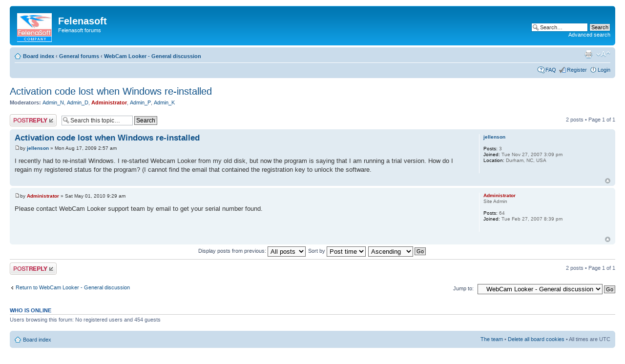

--- FILE ---
content_type: text/html; charset=UTF-8
request_url: https://forum.felenasoft.com/viewtopic.php?f=2&t=48&sid=cfe88bbb4aa76b6417606a9eb2ccffd3
body_size: 4018
content:
<!DOCTYPE html PUBLIC "-//W3C//DTD XHTML 1.0 Strict//EN" "http://www.w3.org/TR/xhtml1/DTD/xhtml1-strict.dtd">
<html xmlns="http://www.w3.org/1999/xhtml" dir="ltr" lang="en-us" xml:lang="en-us">
<head>

<meta http-equiv="content-type" content="text/html; charset=UTF-8" />
<meta http-equiv="content-style-type" content="text/css" />
<meta http-equiv="content-language" content="en-us" />
<meta http-equiv="imagetoolbar" content="no" />
<meta name="resource-type" content="document" />
<meta name="distribution" content="global" />
<meta name="keywords" content="" />
<meta name="description" content="" />

<title>Felenasoft &bull; View topic - Activation code lost when Windows re-installed</title>



<!--
	phpBB style name: prosilver
	Based on style:   prosilver (this is the default phpBB3 style)
	Original author:  Tom Beddard ( http://www.subBlue.com/ )
	Modified by:

	NOTE: This page was generated by phpBB, the free open-source bulletin board package.
	      The phpBB Group is not responsible for the content of this page and forum. For more information
	      about phpBB please visit http://www.phpbb.com
-->

<script type="text/javascript">
// <![CDATA[
	var jump_page = 'Enter the page number you wish to go to:';
	var on_page = '1';
	var per_page = '';
	var base_url = '';
	var style_cookie = 'phpBBstyle';
	var style_cookie_settings = '; path=/; domain=felenasoft.com';
	var onload_functions = new Array();
	var onunload_functions = new Array();

	

	/**
	* Find a member
	*/
	function find_username(url)
	{
		popup(url, 760, 570, '_usersearch');
		return false;
	}

	/**
	* New function for handling multiple calls to window.onload and window.unload by pentapenguin
	*/
	window.onload = function()
	{
		for (var i = 0; i < onload_functions.length; i++)
		{
			eval(onload_functions[i]);
		}
	}

	window.onunload = function()
	{
		for (var i = 0; i < onunload_functions.length; i++)
		{
			eval(onunload_functions[i]);
		}
	}

// ]]>
</script>
<script type="text/javascript" src="./styles/prosilver/template/styleswitcher.js"></script>
<script type="text/javascript" src="./styles/prosilver/template/forum_fn.js"></script>

<link href="./styles/prosilver/theme/print.css" rel="stylesheet" type="text/css" media="print" title="printonly" />
<link href="./style.php?id=1&amp;lang=en_us&amp;sid=84570c43640c4926af47cfde1bfc5383" rel="stylesheet" type="text/css" media="screen, projection" />

<link href="./styles/prosilver/theme/normal.css" rel="stylesheet" type="text/css" title="A" />
<link href="./styles/prosilver/theme/medium.css" rel="alternate stylesheet" type="text/css" title="A+" />
<link href="./styles/prosilver/theme/large.css" rel="alternate stylesheet" type="text/css" title="A++" />



</head>

<body id="phpbb" class="section-viewtopic ltr">

<div id="wrap">
	<a id="top" name="top" accesskey="t"></a>
	<div id="page-header">
		<div class="headerbar">
			<div class="inner"><span class="corners-top"><span></span></span>

			<div id="site-description">
				<a href="/" title="Felenasoft company site" old_href="./index.php?sid=84570c43640c4926af47cfde1bfc5383" old_title="Board index" id="logo"><img src="./styles/prosilver/imageset/felenasoft.jpg" width="71" height="59" alt="" title="" /></a>
				<a href="/" title="Felenasoft company site"><h1>Felenasoft</h1></a>
				<p>Felenasoft forums</p>
				<p class="skiplink"><a href="#start_here">Skip to content</a></p>
			</div>

		
			<div id="search-box">
				<form action="./search.php?sid=84570c43640c4926af47cfde1bfc5383" method="get" id="search">
				<fieldset>
					<input name="keywords" id="keywords" type="text" maxlength="128" title="Search for keywords" class="inputbox search" value="Search…" onclick="if(this.value=='Search…')this.value='';" onblur="if(this.value=='')this.value='Search…';" />
					<input class="button2" value="Search" type="submit" /><br />
					<a href="./search.php?sid=84570c43640c4926af47cfde1bfc5383" title="View the advanced search options">Advanced search</a> <input type="hidden" name="sid" value="84570c43640c4926af47cfde1bfc5383" />

				</fieldset>
				</form>
			</div>
		

			<span class="corners-bottom"><span></span></span></div>
		</div>

		<div class="navbar">
			<div class="inner"><span class="corners-top"><span></span></span>

			<ul class="linklist navlinks">
				<li class="icon-home"><a href="./index.php?sid=84570c43640c4926af47cfde1bfc5383" accesskey="h">Board index</a>  <strong>&#8249;</strong> <a href="./viewforum.php?f=4&amp;sid=84570c43640c4926af47cfde1bfc5383">General forums</a> <strong>&#8249;</strong> <a href="./viewforum.php?f=2&amp;sid=84570c43640c4926af47cfde1bfc5383">WebCam Looker - General discussion</a></li>

				<li class="rightside"><a href="#" onclick="fontsizeup(); return false;" onkeypress="return fontsizeup(event);" class="fontsize" title="Change font size">Change font size</a></li>

				<li class="rightside"><a href="./viewtopic.php?f=2&amp;t=48&amp;sid=84570c43640c4926af47cfde1bfc5383&amp;view=print" title="Print view" accesskey="p" class="print">Print view</a></li>
			</ul>

			

			<ul class="linklist rightside">
				<li class="icon-faq"><a href="./faq.php?sid=84570c43640c4926af47cfde1bfc5383" title="Frequently Asked Questions">FAQ</a></li>
				<li class="icon-register"><a href="./ucp.php?mode=register&amp;sid=84570c43640c4926af47cfde1bfc5383">Register</a></li>
					<li class="icon-logout"><a href="./ucp.php?mode=login&amp;sid=84570c43640c4926af47cfde1bfc5383" title="Login" accesskey="x">Login</a></li>
				
			</ul>

			<span class="corners-bottom"><span></span></span></div>
		</div>

	</div>

	<a name="start_here"></a>
	<div id="page-body">
		
<h2><a href="./viewtopic.php?f=2&amp;t=48&amp;sid=84570c43640c4926af47cfde1bfc5383">Activation code lost when Windows re-installed</a></h2>
<!-- NOTE: remove the style="display: none" when you want to have the forum description on the topic body --><div style="display: none !important;">WebCam Looker software<br /></div>
	<p>
		
			<strong>Moderators:</strong> <a href="./memberlist.php?mode=viewprofile&amp;u=123&amp;sid=84570c43640c4926af47cfde1bfc5383">Admin_N</a>, <a href="./memberlist.php?mode=viewprofile&amp;u=1884&amp;sid=84570c43640c4926af47cfde1bfc5383">Admin_D</a>, <a href="./memberlist.php?mode=viewprofile&amp;u=2&amp;sid=84570c43640c4926af47cfde1bfc5383" style="color: #AA0000;" class="username-coloured">Administrator</a>, <a href="./memberlist.php?mode=viewprofile&amp;u=1014&amp;sid=84570c43640c4926af47cfde1bfc5383">Admin_P</a>, <a href="./memberlist.php?mode=viewprofile&amp;u=630&amp;sid=84570c43640c4926af47cfde1bfc5383">Admin_K</a>
		

	</p>


<div class="topic-actions">

	<div class="buttons">
	
		<div class="reply-icon"><a href="./posting.php?mode=reply&amp;f=2&amp;t=48&amp;sid=84570c43640c4926af47cfde1bfc5383" title="Post a reply"><span></span>Post a reply</a></div>
	
	</div>

	
		<div class="search-box">
			<form method="get" id="topic-search" action="./search.php?sid=84570c43640c4926af47cfde1bfc5383">
			<fieldset>
				<input class="inputbox search tiny"  type="text" name="keywords" id="search_keywords" size="20" value="Search this topic…" onclick="if(this.value=='Search this topic…')this.value='';" onblur="if(this.value=='')this.value='Search this topic…';" />
				<input class="button2" type="submit" value="Search" />
				<input type="hidden" name="t" value="48" />
<input type="hidden" name="sf" value="msgonly" />
<input type="hidden" name="sid" value="84570c43640c4926af47cfde1bfc5383" />

			</fieldset>
			</form>
		</div>
	
		<div class="pagination">
			2 posts
			 &bull; Page <strong>1</strong> of <strong>1</strong>
		</div>
	

</div>
<div class="clear"></div>


	<div id="p68" class="post bg2">
		<div class="inner"><span class="corners-top"><span></span></span>

		<div class="postbody">
			

			<h3 class="first"><a href="#p68">Activation code lost when Windows re-installed</a></h3>
			<p class="author"><a href="./viewtopic.php?p=68&amp;sid=84570c43640c4926af47cfde1bfc5383#p68"><img src="./styles/prosilver/imageset/icon_post_target.gif" width="11" height="9" alt="Post" title="Post" /></a>by <strong><a href="./memberlist.php?mode=viewprofile&amp;u=20&amp;sid=84570c43640c4926af47cfde1bfc5383">jellenson</a></strong> &raquo; Mon Aug 17, 2009 2:57 am </p>

			

			<div class="content">I recently had to re-install Windows.  I re-started Webcam Looker from my old disk, but now the program is saying that I am running a trial version.  How do I regain my registered status for the program? (I cannot find the email that contained the registration key to unlock the software.</div>

			

		</div>

		
			<dl class="postprofile" id="profile68">
			<dt>
				<a href="./memberlist.php?mode=viewprofile&amp;u=20&amp;sid=84570c43640c4926af47cfde1bfc5383">jellenson</a>
			</dt>

			

		<dd>&nbsp;</dd>

		<dd><strong>Posts:</strong> 3</dd><dd><strong>Joined:</strong> Tue Nov 27, 2007 3:09 pm</dd><dd><strong>Location:</strong> Durham, NC, USA</dd>

		</dl>
	

		<div class="back2top"><a href="#wrap" class="top" title="Top">Top</a></div>

		<span class="corners-bottom"><span></span></span></div>
	</div>

	<hr class="divider" />

	<div id="p201" class="post bg1">
		<div class="inner"><span class="corners-top"><span></span></span>

		<div class="postbody">
			

			<h3 ><a href="#p201"></a></h3>
			<p class="author"><a href="./viewtopic.php?p=201&amp;sid=84570c43640c4926af47cfde1bfc5383#p201"><img src="./styles/prosilver/imageset/icon_post_target.gif" width="11" height="9" alt="Post" title="Post" /></a>by <strong><a href="./memberlist.php?mode=viewprofile&amp;u=2&amp;sid=84570c43640c4926af47cfde1bfc5383" style="color: #AA0000;" class="username-coloured">Administrator</a></strong> &raquo; Sat May 01, 2010 9:29 am </p>

			

			<div class="content">Please contact WebCam Looker support team by email to get your serial number found.</div>

			

		</div>

		
			<dl class="postprofile" id="profile201">
			<dt>
				<a href="./memberlist.php?mode=viewprofile&amp;u=2&amp;sid=84570c43640c4926af47cfde1bfc5383" style="color: #AA0000;" class="username-coloured">Administrator</a>
			</dt>

			<dd>Site Admin</dd>

		<dd>&nbsp;</dd>

		<dd><strong>Posts:</strong> 64</dd><dd><strong>Joined:</strong> Tue Feb 27, 2007 8:39 pm</dd>
			<dd>
				<ul class="profile-icons">
					
				</ul>
			</dd>
		

		</dl>
	

		<div class="back2top"><a href="#wrap" class="top" title="Top">Top</a></div>

		<span class="corners-bottom"><span></span></span></div>
	</div>

	<hr class="divider" />

	<form id="viewtopic" method="post" action="./viewtopic.php?f=2&amp;t=48&amp;sid=84570c43640c4926af47cfde1bfc5383">

	<fieldset class="display-options" style="margin-top: 0; ">
		
		<label>Display posts from previous: <select name="st" id="st"><option value="0" selected="selected">All posts</option><option value="1">1 day</option><option value="7">7 days</option><option value="14">2 weeks</option><option value="30">1 month</option><option value="90">3 months</option><option value="180">6 months</option><option value="365">1 year</option></select></label>
		<label>Sort by <select name="sk" id="sk"><option value="a">Author</option><option value="t" selected="selected">Post time</option><option value="s">Subject</option></select></label> <label><select name="sd" id="sd"><option value="a" selected="selected">Ascending</option><option value="d">Descending</option></select> <input type="submit" name="sort" value="Go" class="button2" /></label>
		
	</fieldset>

	</form>
	<hr />


<div class="topic-actions">
	<div class="buttons">
	
		<div class="reply-icon"><a href="./posting.php?mode=reply&amp;f=2&amp;t=48&amp;sid=84570c43640c4926af47cfde1bfc5383" title="Post a reply"><span></span>Post a reply</a></div>
	
	</div>

	
		<div class="pagination">
			2 posts
			 &bull; Page <strong>1</strong> of <strong>1</strong>
		</div>
	
</div>


	<p></p><p><a href="./viewforum.php?f=2&amp;sid=84570c43640c4926af47cfde1bfc5383" class="left-box left" accesskey="r">Return to WebCam Looker - General discussion</a></p>

	<form method="post" id="jumpbox" action="./viewforum.php?sid=84570c43640c4926af47cfde1bfc5383" onsubmit="if(document.jumpbox.f.value == -1){return false;}">

	
		<fieldset class="jumpbox">
	
			<label for="f" accesskey="j">Jump to:</label>
			<select name="f" id="f" onchange="if(this.options[this.selectedIndex].value != -1){ document.forms['jumpbox'].submit() }">
			
				<option value="-1">Select a forum</option>
			<option value="-1">------------------</option>
				<option value="4">General forums</option>
			
				<option value="8">&nbsp; &nbsp;Xeoma - General discussion</option>
			
				<option value="12">&nbsp; &nbsp;KnownCalls - General discussion</option>
			
				<option value="2" selected="selected">&nbsp; &nbsp;WebCam Looker - General discussion</option>
			
				<option value="5">Форумы на русском языке</option>
			
				<option value="9">&nbsp; &nbsp;Xeoma - форум программы</option>
			
				<option value="13">&nbsp; &nbsp;KnownCalls - форум программы</option>
			
				<option value="3">&nbsp; &nbsp;WebCam Looker - форум программы</option>
			
			</select>
			<input type="submit" value="Go" class="button2" />
		</fieldset>
	</form>


	<h3>Who is online</h3>
	<p>Users browsing this forum: No registered users and 454 guests</p>
</div>

<div id="page-footer">

	<div class="navbar">
		<div class="inner"><span class="corners-top"><span></span></span>

		<ul class="linklist">
			<li class="icon-home"><a href="./index.php?sid=84570c43640c4926af47cfde1bfc5383" accesskey="h">Board index</a></li>
				
			<li class="rightside"><a href="./memberlist.php?mode=leaders&amp;sid=84570c43640c4926af47cfde1bfc5383">The team</a> &bull; <a href="./ucp.php?mode=delete_cookies&amp;sid=84570c43640c4926af47cfde1bfc5383">Delete all board cookies</a> &bull; All times are UTC </li>
		</ul>

		<span class="corners-bottom"><span></span></span></div>
	</div>

	<div class="copyright"><a href="/">&copy;<script>document.write(" 2004-" + new Date().getFullYear());</script> Felenasoft company</a>
		
	</div>
</div>

</div>

<div>
	<a id="bottom" name="bottom" accesskey="z"></a>
	
</div>

</body>
</html>